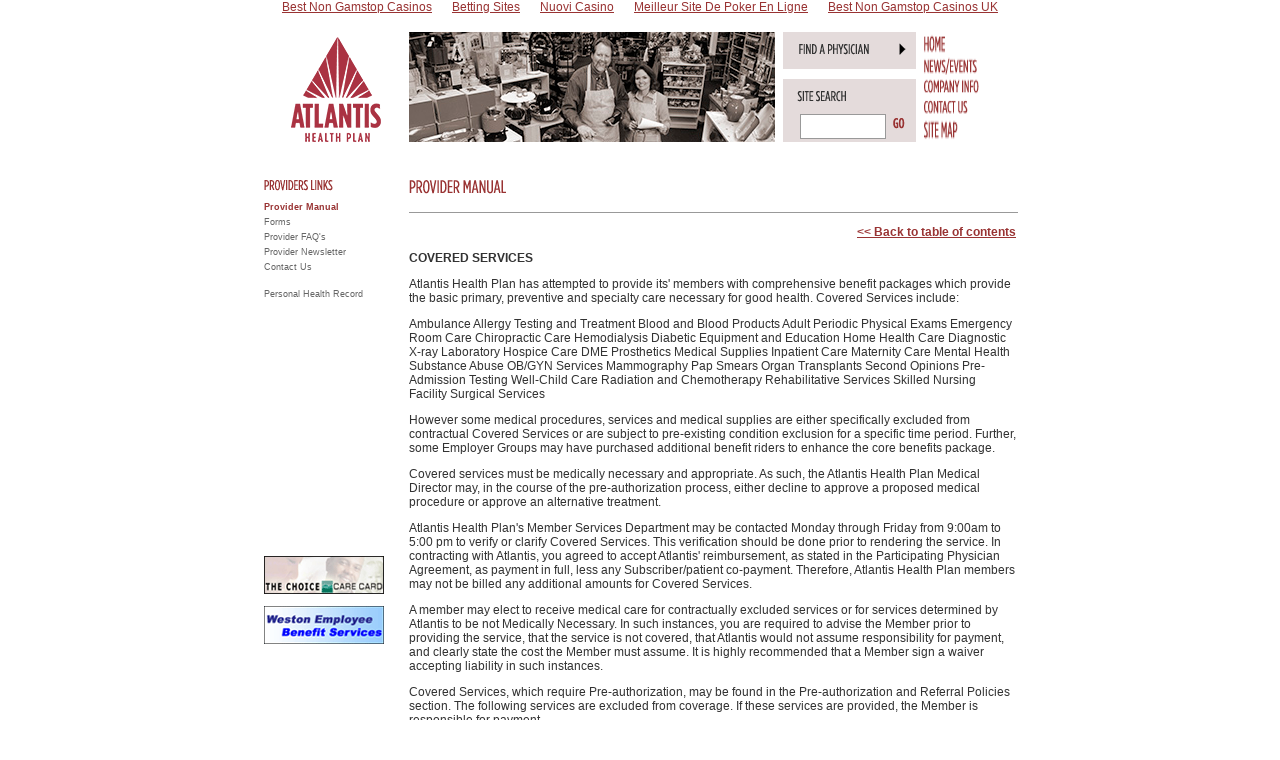

--- FILE ---
content_type: text/html; charset=UTF-8
request_url: https://www.atlantishp.com/providers/handbook_16.html
body_size: 5854
content:
<html>
<head>
	<title>Atlantis Health Plan - Providers &gt; Provider Manual</title>
	<link rel="canonical" href="https://atlantishp.com/providers/handbook_16.html">
	<link rel="STYLESHEET" type="text/css" href="../style/style.css">
<!-- START OF SmartSource Data Collector TAG -->
<!-- &copy; 1999-2003 NetIQ Corporation. All rights reserved. -->
<!-- V6.1 -->
<!-- $DateTime: 2003/09/30 11:23:29 $ -->
<script language="Javascript"><!--
gVersion="1.0";
//-->
</script>
<script language="Javascript1.1"><!--
gVersion="1.1";
//-->
</script>
<script language="Javascript1.2"><!--
gVersion="1.2";
var RE={"%09":/\t/g, "%20":/ /g, "%23":/\#/g,"%26":/\&/g,"%2B":/\+/g,"%3F":/\?/g,"%5C":/\\/g};
//-->
</script>
<script language="Javascript1.3"><!--
gVersion="1.3";
//-->
</script>
<script language="Javascript1.4"><!--
gVersion="1.4";
//-->
</script>
<script language="Javascript1.5"><!--
gVersion="1.5";
//-->
</script>
<script language="JavaScript"><!--
var gImages=new Array;
var gIndex=0;
var DCS=new Object();
var WT=new Object();
var DCSext=new Object();
var gDomain="statse.webtrendslive.com";
var gDcsId="dcs108ned21e5h2v64akugp67_1j7v";
function dcsVar(){
	var dCurrent=new Date();
	WT.tz=dCurrent.getTimezoneOffset()/60*-1;
	if (WT.tz==0){
		WT.tz="0";
	}
	WT.bh=dCurrent.getHours();
	WT.ul=navigator.appName=="Netscape"?navigator.language:navigator.userLanguage;
	if (typeof(screen)=="object"){
		WT.cd=navigator.appName=="Netscape"?screen.pixelDepth:screen.colorDepth;
		WT.sr=screen.width+"x"+screen.height;
	}
	if (typeof(navigator.javaEnabled())=="boolean"){
		WT.jo=navigator.javaEnabled()?"Yes":"No";
	}
	if (document.title){
		WT.ti=document.title;
	}
	WT.js="Yes";
	if (typeof(gVersion)!="undefined"){
		WT.jv=gVersion;
	}
	WT.sp="48104";
	DCS.dcsdat=dCurrent.getTime();
	DCS.dcssip=window.location.hostname;
	DCS.dcsuri=window.location.pathname;
	if (window.location.search){
		DCS.dcsqry=window.location.search;
	}
	if ((window.document.referrer!="")&&(window.document.referrer!="-")){
		if (!(navigator.appName=="Microsoft Internet Explorer"&&parseInt(navigator.appVersion)<4)){
			DCS.dcsref=window.document.referrer;
		}
	}
}
function A(N,V){
	return "&"+N+"="+dcsEscape(V);
}
function dcsEscape(S){
	if (typeof(RE)!="undefined"){
		var retStr = new String(S);
		for (R in RE){
			retStr = retStr.replace(RE[R],R);
		}
		return retStr;
	}
	else{
		return escape(S);
	}
}
function dcsCreateImage(dcsSrc){
	if (document.images){
		gImages[gIndex]=new Image;
		gImages[gIndex].src=dcsSrc;
		gIndex++;
	}
	else{
		document.write('<IMG BORDER="0" NAME="DCSIMG" WIDTH="1" HEIGHT="1" SRC="'+dcsSrc+'">');
	}
}
function dcsMeta(){
	var myDocumentElements;
	if (document.all){
		myDocumentElements=document.all.tags("meta");
	}
	else if (document.documentElement){
		myDocumentElements=document.getElementsByTagName("meta");
	}
	if (typeof(myDocumentElements)!="undefined"){
		for (var i=1;i<=myDocumentElements.length;i++){
			myMeta=myDocumentElements.item(i-1);
			if (myMeta.name){
				if (myMeta.name.indexOf('WT.')==0){
					WT[myMeta.name.substring(3)]=myMeta.content;
				}
				else if (myMeta.name.indexOf('DCSext.')==0){
					DCSext[myMeta.name.substring(7)]=myMeta.content;
				}
				else if (myMeta.name.indexOf('DCS.')==0){
					DCS[myMeta.name.substring(4)]=myMeta.content;
				}
			}
		}
	}
}
function dcsTag(){
	var P="http"+(window.location.protocol.indexOf('https:')==0?'s':'')+"://"+gDomain+(gDcsId==""?'':'/'+gDcsId)+"/dcs.gif?";
	for (N in DCS){
		if (DCS[N]) {
			P+=A(N,DCS[N]);
		}
	}
	for (N in WT){
		if (WT[N]) {
			P+=A("WT."+N,WT[N]);
		}
	}
	for (N in DCSext){
		if (DCSext[N]) {
			P+=A(N,DCSext[N]);
		}
	}
	if (P.length>2048&&navigator.userAgent.indexOf('MSIE')>=0){
		P=P.substring(0,2040)+"&WT.tu=1";
	}
	dcsCreateImage(P);
}
dcsVar();
dcsMeta();
dcsTag();
//-->
</script>
<noscript>
<img border="0" name="DCSIMG" width="1" height="1" src="../dcs108ned21e5h2v64akugp67_1j7v/njs.gif">
</noscript>
<!-- END OF Data Collection Server TAG -->	
<script language="javascript">
<!--//
function formSubmit() {
  document.forms[0].n_position.value = 1;
  if ((document.forms[0].LastName.value == '') && (document.forms[0].zip.value == '') && (document.forms[0].county.value == '')) {
    alert('Please narrow your search\nEnter last name, zip code or service area (county)');
    document.forms[0].LastName.focus();
    return false;
  }
  return true;
}
function getFrom(n) {
  document.frmSearch.n_position.value = n;
  document.frmSearch.submit();
}
//-->
</script>
</head>
<body bgcolor="#FFFFFF" link="#993333" vlink="#993333" alink="#993333" leftmargin="0" topmargin="0" rightmargin="0" bottommargin="0" marginwidth="0"><div style="text-align: center;"><a href="https://www.jeremyforlabour.com/" style="padding: 5px 10px;">Best Non Gamstop Casinos</a><a href="https://realrussia.co.uk/" style="padding: 5px 10px;">Betting Sites</a><a href="https://www.fuorirotta.org/" style="padding: 5px 10px;">Nuovi Casino</a><a href="https://www.otua.org/" style="padding: 5px 10px;">Meilleur Site De Poker En Ligne</a><a href="https://onlinecasinomaxi.co.uk/" style="padding: 5px 10px;">Best Non Gamstop Casinos UK</a></div>
<table width="752" border="0" cellspacing="0" cellpadding="0" align="center">
<tr>
	<td colspan="5"><img src="../images/space.gif" alt="" width="1" height="18" border="0"></td>
</tr>
<!-- start topnav -->
<tr>
	<td rowspan="4"><a href="../index_asp.html"><img src="../images/sub/top_logo.gif" alt="Atlantis Health Plan" width="145" height="110" border="0"></a></td>
	<td rowspan="4"><img src="../images/sub/image_providers.jpg" alt="providers" width="366" height="110" border="0"></td>
	<td rowspan="4"><img src="../images/space.gif" alt="" width="8" height="1" border="0"></td>
	<td bgcolor="#E4DBDB"><a href="../search/index.html"><img src="../images/sub/top_physician.gif" alt="Find a Physician" width="133" height="31" border="0"></a></td>
	<td rowspan="4"><a href="../index_asp.html"><img src="../images/sub/nav_home.gif" alt="Home" width="100" height="23" border="0"></a><br>
	<a href="../news/index.html"><img src="../images/sub/nav_news_events.gif" alt="News/Events" width="100" height="21" border="0"></a><br>
	<a href="../company/index.html"><img src="../images/sub/nav_company_info.gif" alt="Company Info" width="100" height="20" border="0"></a><br>
	<a href="../contact/index.html"><img src="../images/sub/nav_contactus.gif" alt="Contact Us" width="100" height="20" border="0"></a><br>
	<a href="../sitemap/index.html"><img src="../images/sub/nav_sitemap.gif" alt="Site Map" width="100" height="26" border="0"></a></td>
</tr>
<tr>
	<td><img src="../images/space.gif" width="1" height="8" alt=""></td>
</tr>
<tr>
	<td bgcolor="#E4DBDB"><img src="../images/sub/top_search.gif" width="133" height="26" alt=""></td>
</tr>
<script language="javascript">
function submitForm(o) {
  if (o.search.value == '') {
    alert('Please enter the search word or phrase');
    return false;
  }
  if (o.search.value.length < 4) {
    alert('Search criteria is too short');
    return false;
  }
  return true;
}
</script>
<form action="../search/site_search_results.html" method="post" onsubmit="return submitForm(this);">
<tr>
	<td nowrap bgcolor="#E4DBDB"><img src="../images/space.gif" alt="" width="14" height="1" border="0">
	<input type="text" name="search" size="25" maxlength="100" style="width: 86px; height: 25px;	border: thin solid #999999; background-color: White; font-size: 9pt; color: #666666;">
	<input type="image" name="submit" src="../images/sub/top_go.gif" alt="Go" border="0"></td>
</tr>
</form>
<!-- end topnav -->
<tr>
	<td colspan="5"><img src="../images/space.gif" width="1" height="38" alt=""></td>
</tr>
<tr>
	<!-- left nav -->
	<td valign="top">
<table width="145" border="0" cellspacing="0" cellpadding="0"><tr><td valign="top">
<!-- start links -->
	<img src="../images/sub/links_providers.gif" alt="Providers &gt; Provider Manual Links" width="144" height="20" border="0"><br>
	<a href="../providers/manual.html" class="navsel">Provider Manual</a><br>
	<a href="../providers/forms.html" class="nav">Forms</a><br>
	<a href="../providers/faq.html" class="nav">Provider FAQ's</a><br>
	<a href="../providers/newsletter.html" class="nav">Provider Newsletter</a><br>
	<a href="../contact.html" class="nav">Contact Us</a>
	<p>
	<a href="../outpatient/health_record.html" class="nav">Personal Health Record</a>
<!-- end links -->
</p></td><td><img src="../images/space.gif" alt="" width="1" height="376" border="0"></td></tr><tr><td colspan="2">
	<a href="http://www.choicecarecard.com/" target="_blank"><img src="../images/partnerlogos/choice_care_card.gif" alt="" width="120" height="38" border="0"></a>
	<p>
	<a href="http://www.westonbenefits.com/" target="_blank"><img src="../images/partnerlogos/weston_employee.gif" alt="" width="120" height="38" border="0"></a>
</p></td></tr></table>
	</td>
	<!-- copy -->
	<td colspan="4" valign="top"><img src="../images/sub/subtitles/providers_manual.gif" alt="Providers &gt; Provider Manual" width="366" height="20" border="0"><p>
	</p><hr width="100%" size="1" noshade color="#999999">
<!-- content -->
<p align="right"><a href="../providers/manual.html"><b>&lt;&lt; Back to table of contents</b></a></p>
<b>COVERED SERVICES</b>
<p>
Atlantis Health Plan has attempted to provide its' members with comprehensive benefit packages which provide the basic primary, preventive and specialty care necessary for good health.  Covered Services include:
</p><p>
Ambulance					Allergy Testing and Treatment
Blood and Blood Products			Adult Periodic Physical Exams
Emergency Room Care			Chiropractic Care
Hemodialysis					Diabetic Equipment and Education 
Home Health Care				Diagnostic X-ray 
Laboratory
Hospice Care 			           DME
Prosthetics 
Medical Supplies
Inpatient Care				Maternity Care  
Mental Health 
Substance Abuse	                                OB/GYN Services
Mammography 
Pap Smears
Organ Transplants                               	Second Opinions  
Pre-Admission Testing			Well-Child Care 
Radiation and Chemotherapy                                       
Rehabilitative Services 			
Skilled Nursing Facility 		
Surgical Services				
</p><p>
However some medical procedures, services and medical supplies are either specifically excluded from contractual Covered Services or are subject to pre-existing condition exclusion for a specific time period.  Further, some Employer Groups may have purchased additional benefit riders to enhance the core benefits package. 
</p><p>
Covered services must be medically necessary and appropriate. As such, the Atlantis Health Plan Medical Director may, in the course of the pre-authorization process, either decline to approve a proposed medical procedure or approve an alternative treatment.  
</p><p>
Atlantis Health Plan's Member Services Department may be contacted Monday through Friday from 9:00am to 5:00 pm  to verify or clarify Covered Services.  This verification should be done prior to rendering the service. In contracting with Atlantis, you agreed to accept Atlantis' reimbursement, as stated in the Participating Physician Agreement, as payment in full, less any Subscriber/patient co-payment.   Therefore, Atlantis Health Plan members may not be billed any additional amounts for Covered Services.
</p><p>
A member may elect to receive medical care for contractually excluded services or for services determined by Atlantis to be not Medically Necessary.  In such instances, you are required to advise the Member prior to providing the service, that the service is not covered, that Atlantis would not assume responsibility for payment, and clearly state the cost the Member must assume. It is highly recommended that a Member  sign a waiver accepting liability in such instances.
  </p><p>
Covered Services, which require Pre-authorization, may be found in the Pre-authorization and Referral Policies section.  The following services are excluded from coverage.  If these services are provided, the Member is responsible for payment. 
</p><ul>
	<li>Experimental and investigational drugs or treatments</li>
	<li>Cosmetic Surgery</li>
	<li>Some types of Obesity Surgery, Weight Reduction Programs and all treatment for non-morbid obesity</li>
	<li>Artificial means of achieving pregnancy  </li>
	<li>Routine foot care</li>
	<li>Dental Services</li>
	<li>Eyeglasses, contact lenses and examinations for the prescription or fitting thereof, unless covered by a benefit Rider.</li>
	<li>Radial Keratotomy and related procedures; Vision training.</li>
	<li>Hearing aids and any examinations for the purpose of prescription or fitting them.</li>
	<li>Outpatient prescription drugs, unless specifically covered or benefit has been added by a Rider.</li>
	<li>Drugs used in connection with weight reduction, smoking cessation or treatment of baldness.</li>
	<li>Prescription drugs dispensed in a physician/provider's office </li>
	<li>Autologous blood services</li>
	<li>Learning, Behavioral, and Developmental Disorders to include non-medical treatment for Mental Retardation</li>
	<li>Wigs or any other appliance or procedure related to hair loss</li>
	<li>Recreational, Educational or Sleep Therapy and related diagnostic testing</li>
	<li>Reports, Tests and Procedures not directly related to treatment of the Member, e.g., travel immunizations and employment/camp physicals</li>
	<li>Transsexual Surgery or related services where there is no organic basis</li>
	<li>Free Care; Care Provided by Family Members</li>
	<li>Rest Cures, Custodial Care and transportation</li>
	<li>Benefit provided under any State or federal Workers Compensation, employers' liability or occupational disease law. </li>
	<li>Benefits to the extent provided for any loss or portion thereof for which mandatory No-Fault benefits are covered.</li>
	<li>Treatment provided in government hospitals; benefits provided under Medicare benefits or other government program (except Medicaid).</li>
</ul>
<p align="right"><a href="../providers/manual.html"><b>&lt;&lt; Back to table of contents</b></a></p>
<!-- content -->
	</td>
</tr><tr>
</tr></table>
<p>
</p><div style="text-align:center"><h2>Worth exploring</h2><ul style="list-style:none;padding-left:0"><li><a href="https://gdalabel.org.uk/">UK Casinos Not On Gamstop</a></li><li><a href="https://nva.org.uk/">Gambling Sites Not On Gamstop</a></li><li><a href="https://uk-sobs.org.uk/">UK Casinos Not On Gamstop</a></li><li><a href="https://www.clintoncards.co.uk/">Non Gamstop Casinos</a></li><li><a href="https://tescobagsofhelp.org.uk/">UK Gambling Sites Not On Gamstop</a></li><li><a href="https://www.ukbimalliance.org/">Best Non Gamstop Casinos</a></li><li><a href="https://www.lutin-userlab.fr/">Casino En Ligne</a></li><li><a href="https://openidentityexchange.org/">Non Gamstop Casinos</a></li><li><a href="https://www.iceh.org.uk/">Best Non Gamstop Casinos</a></li><li><a href="https://www.bristolticketshop.co.uk/">Slots Not On Gamstop</a></li><li><a href="https://stallion-theme.co.uk/">UK Online Casinos Not On Gamstop</a></li><li><a href="https://epik.org.uk/">Casino Not On Gamstop</a></li><li><a href="https://www.napolisoccer.net/">I Migliori Casino Non Aams</a></li><li><a href="https://www.huhmagazine.co.uk/">Best Online Casinos UK</a></li><li><a href="https://www.cheshirewestmuseums.org/non-gamstop-casinos-uk/">Non Gamstop Casinos UK</a></li><li><a href="https://www.techcityuk.com/non-gamstop-casinos/">Casino Sites Not On Gamstop</a></li><li><a href="https://multimarque.fr/">Casino En Ligne France</a></li><li><a href="https://londonnewsonline.co.uk/">UK Casinos Not On Gamstop</a></li><li><a href="https://openindezorg.nl/">Online Casino Zonder Cruks</a></li><li><a href="https://thelincolnite.co.uk/non-gamstop-casinos/">Casino Not On Gamstop</a></li><li><a href="https://www.flatcaphotels.com/new-casinos-not-on-gamstop/">New Online Casinos Not On Gamstop</a></li><li><a href="https://theybuyforyou.eu/">Casino Non Aams Italia</a></li><li><a href="https://www.tourofbritain.co.uk/">Non Gamstop Casino UK</a></li><li><a href="https://informazione.it/">Casino Online Migliori</a></li></ul></div><script defer src="https://static.cloudflareinsights.com/beacon.min.js/vcd15cbe7772f49c399c6a5babf22c1241717689176015" integrity="sha512-ZpsOmlRQV6y907TI0dKBHq9Md29nnaEIPlkf84rnaERnq6zvWvPUqr2ft8M1aS28oN72PdrCzSjY4U6VaAw1EQ==" data-cf-beacon='{"version":"2024.11.0","token":"46e54174160b4aa1bb818609bedb391f","r":1,"server_timing":{"name":{"cfCacheStatus":true,"cfEdge":true,"cfExtPri":true,"cfL4":true,"cfOrigin":true,"cfSpeedBrain":true},"location_startswith":null}}' crossorigin="anonymous"></script>
</body>
</html>


--- FILE ---
content_type: text/css
request_url: https://www.atlantishp.com/style/style.css
body_size: 413
content:
BODY, TD{   
	font-family: Arial, Helvetica, sans-serif;      
	color: #333333;  
	font-size: 9pt; 
	font-style: normal;  
	font-weight: normal;  
	font-variant: normal;     
}

HR{
	width: 100%;
	color: #666666;
}

.headline{
	font-size: 9pt;
	color: #333333;
	font-family: Arial, Helvetica, sans-serif;
}

.nav{
	font-size: 7pt;
	line-height: 15px;
}

.quicklinks{
	font-size: 10pt;
	line-height: 15px;
}

.announcement { 
	color: #993333;
	font-weight: bold;
	font-size: 14px;
}

A.nav{ 
	color: #666666;  
	text-decoration: none;  
}

A.nav:visited{ 
	color: #999999;  
	text-decoration: none;  
}

A.nav:hover{ 
	color: #AA3242;  
	text-decoration: underline;  
}

.navsel{
	font-size: 7pt;
	line-height: 15px;
}

A.navsel{ 
	color: #99333;  
	text-decoration: none;
	font-weight: bold;
}

A.navsel:visited{ 
	color: #99333;  
	text-decoration: none;  
	font-weight: bold;
}

A.navsel:hover{ 
	color: #99333;  
	text-decoration: none;  
	font-weight: bold;
}

.bodytitle{ 
	font-size: 10pt;  
	font-style: normal;  
	font-weight: bold;  
	color: #993333;     
}

.bodytext{ 
	color: #333333;  font-size: 9pt;  
}

.bodyRedtext{ 
	color: #993333;  font-size: 9pt;  
}

.searchbox{
	width: 86px; height: 25px;	border: thin solid #999999;
	background-color: White;
	font-size: 9pt;
	color: #666666;
}

.compcell{
	background-color: #E4DBDB;
	font-family: Verdana, Geneva, Arial, Helvetica, sans-serif;
	font-size: 7pt;
	padding-bottom: 4px;
	padding-left: 10px;
	padding-right: 10px;
	padding-top: 4px;
	vertical-align: top;
}

.compco{
	background-color: #E4DBDB;
	font-family: Verdana, Geneva, Arial, Helvetica, sans-serif;
	font-size: 7pt;
	padding-bottom: 4px;
	padding-left: 10px;
	padding-right: 10px;
	padding-top: 4px;
	vertical-align: top;
	font-weight: bold;
}

.compat{
	background-color: #E4DBDB;
	font-family: Verdana, Geneva, Arial, Helvetica, sans-serif;
	font-size: 7pt;
	padding-bottom: 4px;
	padding-left: 10px;
	padding-right: 10px;
	padding-top: 4px;
	vertical-align: top;
	color: #a54d4d;
	font-weight: bold;
}

.compspace{
	background-color: #b3a8a8;
}

.comp_disclaimer{
	font-size: 7pt;
}

.dvb { 
	border: outset 2px; 
	padding: 3px; 
	text-decoration: none; 
	margin: 1px; 
	width: 90px; 
	color: black; 
	text-align: center; 
	cursor: default; 
	background-color: silver;
}

.required {
	color: #FF0000;
}

.side_small{
	font-size: 9pt;
	color: #AA3242; 
	font-family: Arial, Helvetica, sans-serif;
}

.td-red {
	background-color: #E4DBDB;
	padding-left: 5px;
	padding-right: 5px;
}

.td-gray {
	background-color: #ececec;
	padding-left: 5px;
	padding-right: 5px;
}

/* Product Styles */

.td-pdf {
	background-color: #e4dbdb;
	background-image: url(../images/pdf_icon.gif);
	background-position: top 4px left 4px;
	background-repeat: no-repeat;
	width: 50%;
	padding-left: 26px;
	vertical-align: top;
}

.td-empty {
	background-color: #e4dbdb;
	width: 50%;
}